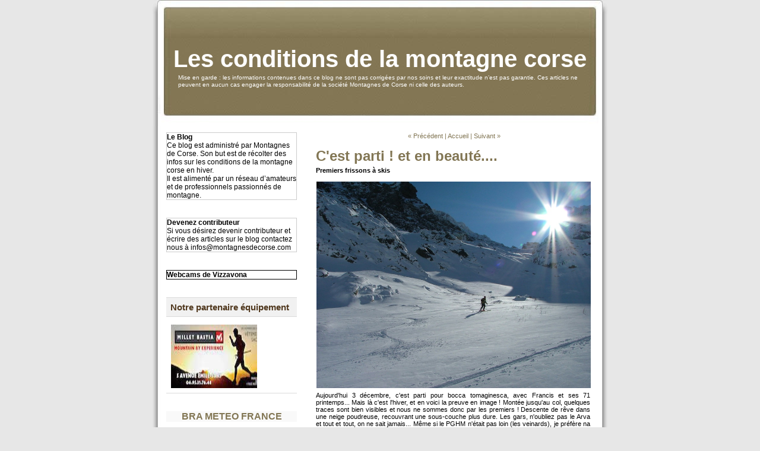

--- FILE ---
content_type: text/html; charset=UTF-8
request_url: https://conditions.montagnesdecorse.com/C-est-parti--et-en-beaute_a126.html
body_size: 5333
content:
<!DOCTYPE html PUBLIC "-//W3C//DTD XHTML 1.0 Strict//EN" "http://www.w3.org/TR/xhtml1/DTD/xhtml1-strict.dtd">
<html xmlns="http://www.w3.org/1999/xhtml" xmlns:og="http://ogp.me/ns#" xmlns:fb="http://ogp.me/ns/fb#" xml:lang="fr" lang="fr">
<head>
<title>C'est parti ! et en beauté....</title>
 
<meta http-equiv="Content-Type" content="text/html; Charset=UTF-8" />
<meta name="author" lang="fr" content="Martial Lacroix" />
<meta name="description" content="Premiers frissons à skis Aujourd'hui 3 décembre, c'est parti pour bocca tomaginesca, avec Francis et ses 71 printemps... Mais là c'est l'hiver, et en voici la preuve en image ! Montée jusqu'au col..." />
<link rel="image_src" href="https://conditions.montagnesdecorse.com/photo/art/imagette_16_9/1132917-1453466.jpg" />

<meta name="geo.position" content="41.9166679;8.7333336" />
<meta property="og:type" content="article" />
<meta property="og:title" content="C'est parti ! et en beauté...." />
<meta property="og:description" content="Premiers frissons à skis Aujourd'hui 3 décembre, c'est parti pour bocca tomaginesca, avec Francis et ses 71 printemps... Mais là c'est l'hiver, et en voici la preuve en image ! Montée jusqu'au col, quelques traces sont bien visibles et nous ne sommes donc par les premiers ! Descente de rêve dans..." />
<meta property="og:site_name" content="Les conditions en montagne" />
<meta property="twitter:card" content="summary_large_image" />
<meta property="twitter:title" content="C'est parti ! et en beauté...." />
<meta property="twitter:description" content="Premiers frissons à skis Aujourd'hui 3 décembre, c'est parti pour bocca tomaginesca, avec Francis et ses 71 printemps... Mais là c'est l'hiver, et en voici la preuve en image ! Montée jusqu'au col..." />
<meta property="fb:app_id" content="381250741966093" />
<link rel="stylesheet" href="/var/style/style_1.css?v=1458050053" type="text/css" />
<link rel="alternate" media="only screen and (max-width: 640px)" href="https://conditions.montagnesdecorse.com/m/C-est-parti--et-en-beaute_a126.html" />
<link rel="canonical" href="https://conditions.montagnesdecorse.com/C-est-parti--et-en-beaute_a126.html" />
<link rel="alternate" type="application/rss+xml" title="RSS" href="/xml/syndication.rss" />
<link rel="alternate" type="application/atom+xml" title="ATOM" href="/xml/atom.xml" />
<link rel="icon" href="https://www.montagnesdecorse.com/favicon.ico?v=1259592815" type="image/x-icon" />
<link rel="shortcut icon" href="https://www.montagnesdecorse.com/favicon.ico?v=1259592815" type="image/x-icon" />
 
<!-- Google file -->
<meta name="verify-v1" content="tvoeOpT0Qgh4tvnOCWeJnuSq41n0wxXh29MHj0sepGg=" />
<script src="/_public/js/jquery-1.8.3.min.js?v=1731587507" type="text/javascript"></script>
<script src="/_public/js/jquery.tools-1.2.7.min.js?v=1731587507" type="text/javascript"></script>
<script src="/_public/js/compress_jquery.ibox.js?v=1731587507" type="text/javascript"></script>
<script src="/_public/js/compress_fonctions.js?v=1731587507" type="text/javascript"></script>
<script type="text/javascript">
/*<![CDATA[*//*---->*/
selected_page = ['article', '1132917'];

 var GBRedirectionMode = 'IF_FOUND';
/*--*//*]]>*/

</script>
 
<!-- Perso tags -->
<link rel="stylesheet" href="/docs/CSS/conteneur.css" type="text/css" />
<style type="text/css">
.mod_1306700 img, .mod_1306700 embed {
	 max-width: 462px;
}

</style>
</head>

<body class="mep1 home">
<div id="main">
<!-- ********************************************** ZONE TITRE ********************************************** -->
<div id="main_inner">

<div id="z_col0">
<div class="z_col0_inner">

<!-- slogan 1309334 -->
<div id="mod_1309334" class="mod_1309334 wm-module fullbackground "><div class="fullmod">
	 <div class="slogan">Les conditions de la montagne corse</div>
</div></div>

<div id="ecart_after_1309334" class="ecart_col0" style="display:none"><hr /></div>

<!-- html 1311392 -->
<div id="ecart_before_1311392" class="ecart_col0 module-responsive" style="display:none"><hr /></div>
	 <div id="mod_conteneur" class="mod_conteneur">
<span class="conteneur">
Mise en garde : les informations contenues dans ce blog ne sont pas corrigées par nos soins et leur exactitude n’est pas garantie. Ces articles ne peuvent en aucun cas engager la responsabilité de la société Montagnes de Corse ni celle des auteurs.
</span>
</div>
</div>
</div>
<!-- ********************************************** FIN ZONE TITRE ****************************************** -->

<div id="z_centre">
<div class="z_centre_inner">

<!-- ********************************************** COLONNE 1 ********************************************** -->
<div class="z_colonne before-main-colonne" id="z_col1">
<div class="z_col_median z_col1_inner">

<!-- lien_perso 1312187 -->
<div id="mod_1312187" class="mod_1312187 wm-module fullbackground  module-lien_perso">
	 <div class="texte">
		 <a href="http://www.montagnesdecorse.com" target="_blank"> Le Blog</a>
	 </div>
	 <div class="description">
		 Ce blog est administré par Montagnes de Corse. Son but est de récolter des infos sur les conditions de la montagne corse en hiver.		 <br />
		 Il est alimenté par un réseau d&#146;amateurs et de professionnels passionnés de montagne.
	 </div>
</div>
<div id="ecart_after_1312187" class="ecart_col1"><hr /></div>

<!-- lien_perso 1312283 -->
<div id="ecart_before_1312283" class="ecart_col1 responsive" style="display:none"><hr /></div>
<div id="mod_1312283" class="mod_1312283 wm-module fullbackground  module-lien_perso">
	 <div class="texte">
		 <a href="http://www.montagnesdecorse.com/Qui-sommes-nous-_a46.html" target="_blank"> Devenez contributeur</a>
	 </div>
	 <div class="description">
		 Si vous désirez devenir contributeur et écrire des articles sur le blog contactez nous  à infos@montagnesdecorse.com
	 </div>
</div>
<div id="ecart_after_1312283" class="ecart_col1"><hr /></div>

<!-- lien_perso 8303197 -->
<div id="ecart_before_8303197" class="ecart_col1 responsive" style="display:none"><hr /></div>
<div id="mod_8303197" class="mod_8303197 wm-module fullbackground  module-lien_perso">
	 <div class="texte">
		 <a href="http://www.corse.fr/Visualisez-en-direct-vos-conditions-de-circulation_a3472.html" target="_blank"> Webcams de Vizzavona</a>
	 </div>
</div>
<div id="ecart_after_8303197" class="ecart_col1"><hr /></div>

<!-- annuaire 3776686 -->
<div id="ecart_before_3776686" class="ecart_col1 responsive" style="display:none"><hr /></div>
<div id="mod_3776686" class="mod_3776686 wm-module fullbackground  module-annuaire">
	 <div class="entete"><div class="fullmod">
		 <span>Notre partenaire équipement</span>
	 </div></div>
	 <div class="annuaire">
		 <div class="cel1 alone">
			 <div class="inner">
						 <div class="photo lien left_margin"><a href="http://magasins.millet.fr/1191-le-temps-libre" target="_blank"><img src="/photo/annuaire_crop-175885.jpg?v=1435308198" style="max-width:204px;width:145px;height:107px" alt="Millet Bastia" title="Millet Bastia" /></a></div>
				 <div class="description titre_margin">
					 <a target="_blank" href="http://magasins.millet.fr/1191-le-temps-libre"></a>
				 </div>
				 <div class="clear"></div>
			 </div>
		 </div>
	 </div>
</div>
<div id="ecart_after_3776686" class="ecart_col1"><hr /></div>

<!-- lien_perso 1366250 -->
<div id="ecart_before_1366250" class="ecart_col1 responsive" style="display:none"><hr /></div>
<div id="mod_1366250" class="mod_1366250 wm-module fullbackground  module-lien_perso">
	 <div class="texte">
		 <a href="http://www.meteofrance.com/FR/montagne/prevMassif.jsp?LIEUID=CORSE" target="_blank"> BRA METEO FRANCE</a>
	 </div>
</div>
<div id="ecart_after_1366250" class="ecart_col1"><hr /></div>

<!-- services_web2 3710203 -->
<div id="ecart_before_3710203" class="ecart_col1 responsive" style="display:none"><hr /></div>
<div id="mod_3710203" class="mod_3710203 wm-module fullbackground  services_web2">
		 <div class="cel1">
					 <div class="lien">
						 <a href="http://conditions.montagnesdecorse.com/xml/syndication.rss" style="height: 46px; line-height: 46px" target="_blank"><img src="/_images/services_web2/set1/rss.png" alt="Rss" title="Rss" /></a>
						 <a href="http://conditions.montagnesdecorse.com/xml/syndication.rss" target="_blank">Rss</a>
					 </div>
					 <div class="lien">
						 <a href="http://twitter.com/#!/Ski_Corse" style="height: 46px; line-height: 46px" target="_blank"><img src="/_images/services_web2/set1/twitter.png" alt="Twitter" title="Twitter" /></a>
						 <a href="http://twitter.com/#!/Ski_Corse" target="_blank">Twitter</a>
					 </div>
					 <div class="lien">
						 <a href="http://www.facebook.com/home.php#!/pages/Montagnes-de-Corse/158261364208126?v=wall" style="height: 46px; line-height: 46px" target="_blank"><img src="/_images/services_web2/set1/facebook.png" alt="Facebook" title="Facebook" /></a>
						 <a href="http://www.facebook.com/home.php#!/pages/Montagnes-de-Corse/158261364208126?v=wall" target="_blank">Facebook</a>
					 </div>
	 <div class="clear"></div>
		 </div>
</div>
<div id="ecart_after_3710203" class="ecart_col1"><hr /></div>

<!-- BLOG_recherche 1306695 -->
<div id="ecart_before_1306695" class="ecart_col1 responsive" style="display:none"><hr /></div>
<div id="mod_1306695" class="mod_1306695 wm-module fullbackground  module-BLOG_recherche">
	 <form action="/search/" method="get">
	 <div class="entete"><div class="fullmod">
		 <span>Recherche</span>
	 </div></div>
		 <div class="cel1">
			 <input type="text" id="keyword_1306695" name="keyword" class="button" style="width:167px" value=""/>
			 <input type="image" src="/_images/icones/ok_1.gif?v=1731587505" alt="OK" title="OK" />
		 </div>
	 </form>
</div>
<div id="ecart_after_1306695" class="ecart_col1"><hr /></div>

<!-- tag 1306706 -->
<div id="ecart_before_1306706" class="ecart_col1 responsive" style="display:none"><hr /></div>
<div id="mod_1306706" class="mod_1306706 wm-module fullbackground module-responsive  module-tag">
	 <div class="entete"><div class="fullmod">
		 <span>Tags</span>
	 </div></div>
	 <div class="cel1"><div class="fullmod">
		 <div class="tag">
			 <a href="/tags/restonica/" style="font-size: 3em !important;" class="tag">restonica</a>
			 <a href="/tags/ascu/" style="font-size: 2.9298245614em !important;" class="tag">ascu</a>
			 <a href="/tags/alpinisme/" style="font-size: 2.36842105263em !important;" class="tag">alpinisme</a>
			 <a href="/tags/niolu/" style="font-size: 2.26315789474em !important;" class="tag">niolu</a>
			 <a href="/tags/vizzavona/" style="font-size: 2.12280701754em !important;" class="tag">vizzavona</a>
			 <a href="/tags/capanelle/" style="font-size: 1.73684210526em !important;" class="tag">capanelle</a>
			 <a href="/tags/ese/" style="font-size: 1.59649122807em !important;" class="tag">ese</a>
			 <a href="/tags/ski/" style="font-size: 1.28070175439em !important;" class="tag">ski</a>
			 <a href="/tags/Raid+%C3%A0+ski+corse/" style="font-size: 1.14035087719em !important;" class="tag">Raid à ski corse</a>
			 <a href="/tags/Renoso/" style="font-size: 1.10526315789em !important;" class="tag">Renoso</a>
			 <a href="/tags/vergio/" style="font-size: 1.10526315789em !important;" class="tag">vergio</a>
			 <a href="/tags/Restonica/" style="font-size: 1.0350877193em !important;" class="tag">Restonica</a>
			 <a href="/tags/glace/" style="font-size: 1.0350877193em !important;" class="tag">glace</a>
			 <a href="/tags/san+petrone/" style="font-size: 1.0350877193em !important;" class="tag">san petrone</a>
			 <a href="/tags/ski+costa+verde+san+mamilianu/" style="font-size: 1.0350877193em !important;" class="tag">ski costa verde san mamilianu</a>
			 <a href="/tags/Condition+GR20/" style="font-size: 1em !important;" class="tag">Condition GR20</a>
			 <a href="/tags/refuge+de+l%27Ercu%0D%0ASellula%0D%0Asplitboard%0D%0AVerdatu/" style="font-size: 1em !important;" class="tag">refuge de l'Ercu
Sellula
splitboard
Verdatu</a>
		 </div>
	 </div></div>
</div>
<div id="ecart_after_1306706" class="ecart_col1"><hr /></div>

<!-- BLOG_archive 1306691 -->
<div id="ecart_before_1306691" class="ecart_col1 responsive" style="display:none"><hr /></div>
<div id="mod_1306691" class="mod_1306691 wm-module fullbackground  module-BLOG_archive">
	 <div class="entete"><div class="fullmod">
		 <span>Archives</span>
	 </div></div>
	 <div class="inner">
		 <ul class="liste_agenda">
			 <li class="cel1 first">
				 <div class="timeline">
					 <img class="image middle nomargin" src="https://conditions.montagnesdecorse.com/_images/preset/puces/arrow41.gif?v=1732287502" alt=""  /> 
					 <a href="/archives/2022/01/">Janvier&nbsp;2022&nbsp;(1)</a>
				 </div>
			 </li>
			 <li class="cel1">
				 <div class="timeline">
					 <img class="image middle nomargin" src="https://conditions.montagnesdecorse.com/_images/preset/puces/arrow41.gif?v=1732287502" alt=""  /> 
					 <a href="/archives/2021/08/">Août&nbsp;2021&nbsp;(3)</a>
				 </div>
			 </li>
			 <li class="cel1">
				 <div class="timeline">
					 <img class="image middle nomargin" src="https://conditions.montagnesdecorse.com/_images/preset/puces/arrow41.gif?v=1732287502" alt=""  /> 
					 <a href="/archives/2021/07/">Juillet&nbsp;2021&nbsp;(1)</a>
				 </div>
			 </li>
			 <li class="cel1">
				 <div class="timeline">
					 <img class="image middle nomargin" src="https://conditions.montagnesdecorse.com/_images/preset/puces/arrow41.gif?v=1732287502" alt=""  /> 
					 <a href="/archives/2021/06/">Juin&nbsp;2021&nbsp;(1)</a>
				 </div>
			 </li>
			 <li class="cel1">
				 <div class="timeline">
					 <img class="image middle nomargin" src="https://conditions.montagnesdecorse.com/_images/preset/puces/arrow41.gif?v=1732287502" alt=""  /> 
					 <a href="/archives/2021/05/">Mai&nbsp;2021&nbsp;(2)</a>
				 </div>
			 </li>
			 <li class="cel1">
				 <div class="timeline">
					 <img class="image middle nomargin" src="https://conditions.montagnesdecorse.com/_images/preset/puces/arrow41.gif?v=1732287502" alt=""  /> 
					 <a href="/archives/2021/03/">Mars&nbsp;2021&nbsp;(1)</a>
				 </div>
			 </li>
			 <li class="cel1">
				 <div class="timeline">
					 <img class="image middle nomargin" src="https://conditions.montagnesdecorse.com/_images/preset/puces/arrow41.gif?v=1732287502" alt=""  /> 
					 <a href="/archives/2021/02/">Février&nbsp;2021&nbsp;(1)</a>
				 </div>
			 </li>
			 <li class="cel1 last">
				 <div class="timeline">
					 <img class="image middle nomargin" src="https://conditions.montagnesdecorse.com/_images/preset/puces/arrow41.gif?v=1732287502" alt=""  /> 
					 <a href="/archives/2021/01/">Janvier&nbsp;2021&nbsp;(4)</a>
				 </div>
			 </li>
		 </ul>
	 </div>
</div>
<div id="ecart_after_1306691" class="ecart_col1"><hr /></div>

<!-- BLOG_feed 1306694 -->
<div id="ecart_before_1306694" class="ecart_col1 responsive" style="display:none"><hr /></div>
<div id="mod_1306694" class="mod_1306694 wm-module fullbackground  module-BLOG_feed">
	 <div class="cel1">
		 <div class="texte">
			 <a target="_blank" href="/xml/syndication.rss"><img src="/_images/icones/rss.gif" alt="RSS" class="image" /></a>
			 <a target="_blank" href="/xml/atom.xml"><img src="/_images/icones/atom.gif" alt="ATOM" class="image" /></a>
			 <a target="_blank" href="/xml/comment.rss"><img src="/_images/icones/syndication-rss-comment.gif" alt="RSS comment" class="image" /></a>
			 <a target="_blank" href="/xml/podcast.xml"><img src="/_images/icones/rss-podcast.gif" alt="PODCAST" class="image" /></a>
			 <a target="_blank" href="https://conditions.montagnesdecorse.com/m/"><img src="/_images/icones/rss-mobile.gif" alt="Mobile" class="image" /></a>
		 </div>
	 </div>
</div>
</div>
</div>
<!-- ********************************************** FIN COLONNE 1 ****************************************** -->

<!-- ********************************************** COLONNE 2 ********************************************** -->
<div class="z_colonne main-colonne" id="z_col2">
<div class="z_col_median z_col2_inner">

<!-- BLOG_main_com 1306700 -->
<div id="mod_1306700" class="mod_1306700 wm-module fullbackground module-responsive  BLOG_main_com type-1">
	 <div class="cel1">
		 <div class="navi">
			 <a href="/RENOSU_a128.html">« Précédent</a>
			 <span> | </span>
			 <a href="https://conditions.montagnesdecorse.com/">Accueil</a>
			 <span> | </span>
			 <a href="/Sortie-dans-la-Restonica_a125.html">Suivant »</a>
			 <div>&nbsp;</div>
		 </div>
	 <div class="general id1">
		 <div class="cel_entete" style="_height:100%;">
			 <div class="objet-titre " style="text-align:left;">
			 <div class="titre" style="display:inline;">
					 <a  href="/C-est-parti--et-en-beaute_a126.html">C'est parti ! et en beauté....</a>
			 </div>
			 </div>
				 <div class="clear"></div>
		 </div>
		 <div class="cel_centre">
			 <div class="objet-chapeau " style="text-align:left;">
			 <h4 class="resume">
				 Premiers frissons à skis
			 </h4>
			 <div class="clear"><br/></div>
			 </div>
				 <div class="clear"></div>
			 <div class="objet-article objet-pj " style="text-align:top;">
			 <div class="clear para_1453466 resize">
				 <div class="photo shadow top" >
				 <a href="javascript:void(0)" rel="https://conditions.montagnesdecorse.com/photo/art/grande/1132917-1453466.jpg?v=1289513873&amp;ibox" title="C'est parti ! et en beauté...."><img class="responsive" src="https://conditions.montagnesdecorse.com/photo/art/grande/1132917-1453466.jpg?v=1289513873" alt="C'est parti ! et en beauté...." title="C'est parti ! et en beauté...." /></a>
				 </div>
<div class="photo shadow right">
</div>
				 <div class="texte">
					 <div class="access">
						 Aujourd'hui 3 décembre, c'est parti pour bocca tomaginesca, avec Francis et ses 71 printemps... Mais là c'est l'hiver, et en voici la preuve en image ! Montée jusqu'au col, quelques traces sont bien visibles et nous ne sommes donc par les premiers ! Descente de rêve dans une neige poudreuse, recouvrant une sous-couche plus dure. Les gars, n'oubliez pas le Arva et tout et tout, on ne sait jamais... Même si le PGHM n'était pas loin (les veinards), je préfère na pas essayer. Pour résumer, route déneigée, on part de la station à ski (et comment donc !), descente splendide surtout sur la bas, dans les sapins (pardon les laricio...). Il manque juste le vin chaud au chalet, mais çà va venir ! 
					 </div>
				 </div>
			 </div>
	 <br/>
			 </div>
			 <div class="clear"></div>
		 </div>
		 <div class="cel_pied" style="_height:100%;">
				 <div class="clear"></div>
			 <div class="objet-pied objet-commentaire " style="text-align:left;">
				 <span class="pied_page">Rédigé par Martial Lacroix le Mercredi 3 Décembre 2008 à 16:48</span>
				 <span class="pied_page"> | </span>
				 <a class="pied_page" href="/C-est-parti--et-en-beaute_a126.html?com#comments">
					 Commentaires (0)
				 </a>
			 </div>
				 <div class="clear"></div>
<iframe class="sharing" src="//www.facebook.com/plugins/like.php?href=https%3A%2F%2Fconditions.montagnesdecorse.com%2FC-est-parti--et-en-beaute_a126.html&amp;layout=button_count&amp;show_faces=false&amp;width=100&amp;action=like&amp;colorscheme=light" scrolling="no" frameborder="0" allowTransparency="true" style="float:left; border:none; overflow:hidden; width:105px; height:20px;"></iframe>
<div class="clear"></div>
		 </div>
	 </div>
	 </div>
</div>
<div id="ecart_after_1306700" class="ecart_col2"><hr /></div>
</div>
</div>
<!-- ********************************************** FIN COLONNE 2 ****************************************** -->

</div>
</div>

<!-- ********************************************** ZONE OURS ********************************************** -->
<div id="z_col100">
<div class="z_col100_inner">

<!-- BLOG_ours 1306692 -->
<div id="mod_1306692" class="mod_1306692 wm-module fullbackground  module-BLOG_ours"><div class="fullmod">
	 <div class="legal">
		 
	 </div>
	 <div class="bouton">
		 <a href="https://conditions.montagnesdecorse.com/">Accueil</a>

		 <span> | </span>
		 <a href="/tags/">Tags</a>
	 </div>
	 <div class="bouton">
		 <a href="http://www.wmaker.net/" target="_blank" title="Créer son site web avec WMaker.net">Powered by WM</a>
	 </div>
</div></div>
</div>
</div>
<!-- ********************************************** FIN ZONE OURS ****************************************** -->

</div>
</div>
<script type="text/javascript">
/*<![CDATA[*//*---->*/

	
	var maxWidth3710203 = 0;
	$('.mod_3710203 div.lien').each(function() { 
		width = $(this).innerWidth();
		if (width > maxWidth3710203)	maxWidth3710203 = width;
	});
	
	$('.mod_3710203 div.lien').each(function() {
		width = $(this).innerWidth();
		if (width <= maxWidth3710203)	$(this).css('width', maxWidth3710203 + 'px');
	});
	
ok_search = false;
var search = document.location.pathname.replace(/^(.*)\/search\/([^\/]+)\/?(.*)$/, '$2');
if (search != '' && search != document.location.pathname)   { 
    ok_search = true;
} else {
    search = document.location.search.replace(/^\?(.*)&?keyword=([^&]*)&?(.*)/, '$2');
    if (search != '' && search != document.location.search) ok_search = true;
}
if (ok_search) { $('#keyword_safe_1306695').hide(); $('#keyword_1306695').val(decodeURIComponent(search).replace('+', ' ')).show();}

/*--*//*]]>*/
</script>
</body>

</html>
